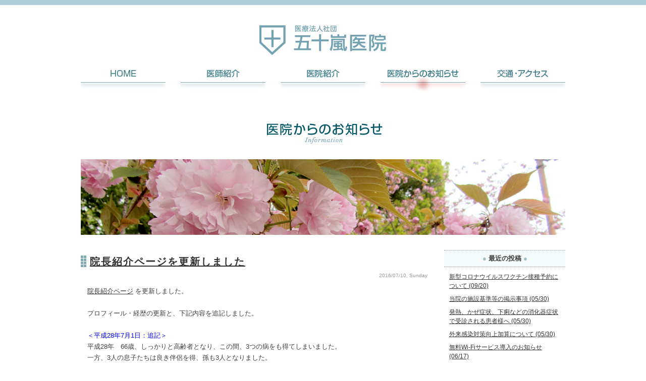

--- FILE ---
content_type: text/html; charset=UTF-8
request_url: https://ikarashi-iin.or.jp/info/index.php?e=18
body_size: 3502
content:
<!DOCTYPE html PUBLIC "-//W3C//DTD XHTML 1.0 Transitional//EN" "http://www.w3.org/TR/xhtml1/DTD/xhtml1-transitional.dtd">
<html lang="ja" xmlns="http://www.w3.org/1999/xhtml">
<head>
<meta http-equiv=content-type content="text/html; charset=UTF-8">
<title>院長紹介ページを更新しました::医院からのお知らせ｜新潟市西蒲区・内科・かかりつけ医・総合診療・在宅医療｜五十嵐医院【公式サイト】</title>
<meta name="description" content="新潟市西蒲区の医療法人社団 五十嵐医院公式サイトです。みなさまのかかりつけ医としてお付き合いさせていただきます。" />
<meta name="keywords" content="五十嵐医院,新潟市,西蒲区,内科,かかりつけ医,在宅医療,往診,訪問診療,五十嵐昭夫,五十嵐俊三" />
<link rel="alternate" type="application/rss+xml" title="RSS" href="https://ikarashi-iin.or.jp/info/?mode=rss">
<link href="../css/base.css" rel="stylesheet" type="text/css" />
<link href="../css/style.css" rel="stylesheet" type="text/css" />
<link href="https://ikarashi-iin.or.jp/info/skin/infoskin.css" rel="stylesheet" type="text/css">
<script type="text/javascript" src="../js/jquery-1.3.2.min.js"></script>
<script type="text/javascript" src="../js/common.js"></script>
</head>

<body>
<div id="fb-root"></div>
<script type="text/javascript">(function(d, s, id) {
  var js, fjs = d.getElementsByTagName(s)[0];
  if (d.getElementById(id)) return;
  js = d.createElement(s); js.id = id;
  js.src = "//connect.facebook.net/ja_JP/all.js#xfbml=1";
  fjs.parentNode.insertBefore(js, fjs);
}(document, 'script', 'facebook-jssdk'));</script>
<div id="pagebody">
  <div id="header_body">
    <div id="header">
      <h1><img src="../images/logo.jpg" alt="西蒲区 医療法人社団 五十嵐医院" width="253" height="60" /></h1>
      <div id="main_menu">
        <ul class="clearfix">
          <li class="bt_01"><a href="../index.html"><img src="../images/bt_01.jpg" alt="HOME" /></a></li>
          <li class="bt_02"><a href="../doctor.html"><img src="../images/bt_02.jpg" alt="医師紹介" /></a></li>
          <li class="bt_03"><a href="../clinic/index.html"><img src="../images/bt_03.jpg" alt="医院紹介" /></a></li>
          <li class="bt_04"><a href="./"><img src="../images/blank.gif" alt="医院からのお知らせ" /></a></li>
          <li class="bt_05"><a href="../access.html"><img src="../images/bt_07.jpg" alt="交通・アクセス" /></a></li>
        </ul>
      </div>
    </div>
  </div>

  <div id="contentsbody">
    <div class="main_img">
      <h2><img src="../images/title_info.jpg" width="300" height="46" alt="医院からのお知らせ" /></h2>
      <p><img src="../images/header_haru/01.jpg" alt="" width="960" height="150" /></p>
    </div>
    <div id="contents">
  
  <!-- ここからmainサイド -->
  <div id="main">
  <!-- ここまでpageareaサイド -->
      
      
      <p>
      
      
        <table border="0" cellspacing="0" cellpadding="0" width="100%">
          <tr>
          <td>
            <div class="title01">
              <a href="index.php?e=18">院長紹介ページを更新しました</a></div>
            <div class="entry_author" style="text-align:right;">
             2016/07/10, Sunday</div>
            <div class="entry_body">
              <a href="http://ikarashi-iin.or.jp/doctor.html" target="_blank">院長紹介ページ</a> を更新しました。<br />
<br />
プロフィール・経歴の更新と、下記内容を追記しました。<br />
<br />
<font color="blue">＜平成28年7月1日：追記＞</font><br />
平成28年　66歳、しっかりと高齢者となり、この間、3つの病をも得てしまいました。<br />
一方、3人の息子たちは良き伴侶を得、孫も3人となりました。<br />
<br />
私は、これを機に、新潟市医師会理事を辞し、若い方々に後を託すこととしました。<br />
西蒲在宅医療ネットワークの集い、新潟市留守番ネットの活動も、より若手の先生方に、<br />
前提抜きの現実から、先を見通した活動を構築して頂きたく、後を託しました。<br />
<br />
私は皆様と共に老い、病を皆様と共にして、生きていく医療を考えてみたいと思います。<br />
若い方たちの病に対しては、彼ら彼女らの一生の中での今の病を共に考えたいと思います。<br />
<br />
医療・介護の現場で「かくあるべき」にひしがれる医療者・介護者と、共に在って、<br />
被医療者・被介護者と折り合い信頼に満ちた医療・介護現場に身を置きたいと思います。<br />
<br />
<br />

<br />


<a name="more"></a>
<fb:like href="https://ikarashi-iin.or.jp/info/index.php?e=18" send="false" layout="button_count" width="55" show_faces="false"></fb:like>
</div>
          </td>
          </tr>
        </table>
      
      
      
      
      
      
      
      
    <!-- ここからpageareaサイド -->
    <div id="pagearea" class="linktext">
      <a href="index.php?e=31"><<次の記事</a>　
    </div>
 
  </div>
  <!-- ここまで右サイド -->
  <!-- ここからsideエリア -->
  <div id="side">
    <!--<div class="linktitle">■LOGIN■</div>
    <div class="linktext">
      <div><font color="green"><b>現在のモード: ゲストモード</b></font></div>
      <div><font color="red"></font></div>
      <form action="./index.php" method="post">
      <div align="right">USER ID:<input type="text" name="blogn_req_id" style="width:80px;"></div>
      <div align="right">USER PW:<input type="password" name="blogn_req_pw" style="width:80px;"></div>
      <div align="right"><input type="submit" name="blogn_login" value=" Login "></div>
      </form>
    </div>-->

    <div class="linktitle"><font color="#9ebfc9">● </font>最近の投稿<font color="#9ebfc9"> ●</font></div>
    <div class="linktext">
      <ul>
      
        <li><a href="https://ikarashi-iin.or.jp/info/index.php?e=111">新型コロナウイルスワクチン接種予約について (09/20)</a></li>
      
        <li><a href="https://ikarashi-iin.or.jp/info/index.php?e=107">当院の施設基準等の掲示事項 (05/30)</a></li>
      
        <li><a href="https://ikarashi-iin.or.jp/info/index.php?e=92">発熱、かぜ症状、下痢などの消化器症状で受診される患者様へ (05/30)</a></li>
      
        <li><a href="https://ikarashi-iin.or.jp/info/index.php?e=91">外来感染対策向上加算について (05/30)</a></li>
      
        <li><a href="https://ikarashi-iin.or.jp/info/index.php?e=79">無料Wi-Fiサービス導入のお知らせ (06/17)</a></li>
      
      </ul>
    </div>



    <div class="linktitle"><font color="#9ebfc9">● </font>カテゴリ<font color="#9ebfc9"> ●</font></div>
    <div class="linktext">
      <ul>
        
        <li><a href="index.php?c=3-">診療のお知らせ (7件)</a>
        
        </li>
        
        <li><a href="index.php?c=1-">サイト更新のお知らせ (8件)</a>
        
        </li>
        
      </ul>
    </div>



    <div class="linktitle"><font color="#9ebfc9">● </font>アーカイブ<font color="#9ebfc9"> ●</font></div>
    <div class="linktext">
      <ul>
        
        <li><a href="index.php?m=202509">2025年09月(1件)</a>
        
        <li><a href="index.php?m=202505">2025年05月(1件)</a>
        
        <li><a href="index.php?m=202405">2024年05月(2件)</a>
        
        <li><a href="index.php?m=202306">2023年06月(1件)</a>
        
        <li><a href="index.php?m=202303">2023年03月(2件)</a>
        
        <li><a href="index.php?m=202004">2020年04月(2件)</a>
        
        <li><a href="index.php?m=201906">2019年06月(1件)</a>
        
        <li><a href="index.php?m=201804">2018年04月(3件)</a>
        
        <li><a href="index.php?m=201803">2018年03月(1件)</a>
        
        <li><a href="index.php?m=201607">2016年07月(1件)</a>
        
      </ul>
    </div>




  </div>
  <br clear="all" />
  <!-- ここまでsideエリア -->
  </div>
  </div>
  <!-- ここからフッタ -->
  <div id="footer_body">
    <div id="footer_menu">
      <ul>
        <li><a href="../contact/index.html">お問い合わせ</a></li>
<li><a href="../privacy.html">個人情報保護方針</a></li>
        <li><a href="../sitemap.html">サイトマップ</a></li>
        <li><a href="../link.html">リンク</a></li>
      </ul>
    </div>
    <div id="footer">
      <div class="footer_inner">
        <p class="page_top"><a href="#pagebody">このページの先頭へ</a></p>
        <div class="address">
          <p>医療法人社団 五十嵐医院　〒950-1325　新潟市西蒲区小吉1074-1　TEL：025-375-5670</p>
        </div>
        <div class="copyright">
          <p>Copyright &copy;
          <script type="text/javascript">myDate = new Date();myYear = myDate.getFullYear();document.write(myYear);</script>
          IKARASI Clinic. All Rights Reserved.</p>
        </div>
        <div class="clear"></div>
      </div>
    </div>
  </div>
</div>
</body>
</html>


--- FILE ---
content_type: text/css
request_url: https://ikarashi-iin.or.jp/css/base.css
body_size: 1892
content:
@charset "UTF-8";
/* CSS Document */
html {
	margin:0;
	padding:0;
}
img {
	border: 0;
	vertical-align:bottom;
}
h1, h2, h3, h4, h5, h6, p, ul, li  { font-size: 100%; line-height: 1.5; margin: 0; padding: 0 }
ul li {
	list-style:none;
}
.clear {
	clear:both;
}
body  { color: #3f3f3f; font-size: 13px; font-family: メイリオ, Meiryo, "Hiragino Maru Gothic Pro", "ヒラギノ丸ゴ Pro W4", "Hiragino Kaku Gothic Pro", "ヒラギノ角ゴ Pro W3", Osaka, "ＭＳ Ｐゴシック", arial, helvetica, clean, sans-serif; margin: 0; padding: 0 }
.loadingWrap{
	width: 100%;
	height: 100%;
	background: #fff;
	position: fixed;
	top: 0;
	left: 0;
}
.loadingWrap p{
	position: absolute;
	top: 50%;
	left: 50%;
	margin-top: -100px;
	margin-left: -32px;
}
#pagebody {
	width:100%;
	margin: 0;
	padding:0;
	background:url(../images/footer_img.jpg) no-repeat right bottom;
}
#header_body  { width: 100%; border-top: 10px solid #aeced9 }
#header {
	width:960px;
	margin:0 auto;
	padding:40px 0 30px;
}
#header h1 {
	text-align:center;
	padding:0 0 20px;
}
#header h1 a {}

/* メインメニュー */
#main_menu {
	width:960px;
	margin:0 auto;
}
#main_menu ul {
	width:960px;
	/*background:url(../images/menu.jpg) no-repeat left top;*/
}
#main_menu ul li {
	float:left;
	list-style:none;
	margin-left:30px;
	text-align:center;
	width:168px;
	height:50px;
	overflow:hidden;
}
#main_menu ul li:first-child {
	/*margin-left:0px;*/
}
#main_menu ul li.bt_01 {
	margin-left:0px;
	background:url(../images/bt_01_on.jpg) no-repeat left top;
}
#main_menu ul li.bt_02 {
	background:url(../images/bt_02_on.jpg) no-repeat left top;
}
#main_menu ul li.bt_03 {
	background:url(../images/bt_03_on.jpg) no-repeat left top;
}
#main_menu ul li.bt_04 {
	background:url(../images/bt_04_on.jpg) no-repeat left top;
}
#main_menu ul li.bt_05 {
	background:url(../images/bt_07_on.jpg) no-repeat left top;
}
#main_menu ul li a {
	width:168px;
	height:50px;
	display:block;
}
#main_menu ul li a:hover {}

/* サブメニュー */
ul.submenu {
	padding:0;
	margin:0px;
}
ul.submenu li {
	margin: 0 0 5px;
	padding: 0;
	list-style:none;
}
ul.submenu li a {
	text-decoration:none;
}

/*　コンテンツ　*/
#contents_body {
	width:100%;
	margin: 0;
	padding:0;
	clear:both;
}
#viewer {
	margin: 0 auto;
	width:960px;
	height: 350px;
	text-align: left;
	overflow: hidden;
	position: relative;
	background:url(../images/now-loading.gif) no-repeat center center;
}
#viewer img {
	top: 0;
	left: 0;
	position: absolute;
	opacity:0;
}
.main_img {
	margin:0 auto;
	width:960px;
}
.main_img h2 {
	text-align:center;
	padding:30px 0;
}
#contents {
	width:960px;
	margin:0 auto;
	padding:0 0 30px;
}

#top_info ul,
#top_talk ul {
	padding:0 10px;
}
#top_info ul li,
#top_talk ul li {
	padding:10px 0;
	border-bottom:1px #999999 dotted;
}

.news_update h2,
.news_info h2 {
	/*text-indent:-9999px;*/
	height:50px;
}
/*　左カラム　*/
#col_l {
	width:610px;
	float:left;
}

/*　右カラム　*/
#col_r {
	width:230px;
	padding-bottom:20px;
	margin-left:20px;
	float:left;
}

/*　フッター　*/
#footer_body {
	width:100%;
	padding:40px 0 0;
}
#footer_menu {
	width:940px;
	margin:0 auto;
	padding:0 10px 10px;
	position:relative;
}
#footer_menu ul {
	list-style:none;
	padding:0;
	margin:0px;
}
#footer_menu ul li {
	margin: 0;
	padding: 0 10px 0 12px;
	display:inline;
	font-size: 12px;
	background:url(../images/p01.jpg) no-repeat left 4px;
}
#footer_menu ul li a {
	text-decoration:none;
}
#footer  { background-color: #aeced9; width: 100% }
.footer_inner {
	width:960px;
	padding:13px 0 10px;
	margin:0 auto;
	position:relative;
}
.footer_inner .address {
	float:left;
}
.footer_inner .copyright {
	float:right;
}
#footer p {
	color: #ffffff;
	font-size: 12px;
	line-height: 18px;
	/*white-space: nowrap;*/
}
#footer p.page_top {
	position:absolute;
	right:10px;
	top:-20px;
	width:35px;
	height:35px;
	background:url(../images/page_top.png) no-repeat left top;
	text-indent:-9999px;
}
#footer p.page_top a {
	width:35px;
	height:35px;
	display:block;
}

/*galley*/
#gallery01,
#gallery02,
#gallery03 {
	position:relative;
	width:420px;
	/*padding-top:310px;*/
}
.view {
	position: absolute;
	width:420px;
	height:300px;
	top:0;
	left:0;
	overflow:hidden;
}
.view li {
	position: absolute;
	width:420px;
	height:300px;
	top:0;
	left:0;
}
.caption {
	position:absolute;
	top:310px;
	left:0px;
	text-align:left;
	width:220px;
}
.thumbBtn {
	text-align:right;
}
.thumbBtn li {
	padding: 0 0 0 5px;
	display:inline;
	text-align:right;
	width: 66px;
	cursor:pointer;
}
.thumbBtn li a {
	opacity:0.5;
	filter:alpha(opacity=50);
	-ms-filter: "alpha( opacity=50 )";
}
.thumbBtn li a.active {
	opacity:1;
	filter:alpha(opacity=100);
	-ms-filter: "alpha( opacity=100 )";
}
.thumbBtn li a:hover {
	opacity:1;
	filter:alpha(opacity=100);
	-ms-filter: "alpha( opacity=100 )";
}
.thumbBtn li img {
	margin-bottom:6px;
	border: solid 1px #ccc;
}


/*******************************
　clearfix
*******************************/

.clearfix:after {
    clear:both;
    display:block;
    height:0px;
    content:"・";
    visibility:hidden;
}
.clearfix {
    min-height:1px;
    inline-table;
    clear:both;
}
*html .clearfix {
    height:1px;
}

/* form reset */  
button, fieldset, input, label, legend, select, textarea {  
    font-family:inherit;  
    font-size:100%;  
    font-style:inherit;  
    font-weight:inherit;  
    margin:0;  
    padding:0;  
    vertical-align:baseline;  
}




--- FILE ---
content_type: text/css
request_url: https://ikarashi-iin.or.jp/css/style.css
body_size: 724
content:
@charset "UTF-8";

/* リンクスタイル */
a:link  { color: #333; text-decoration: underline }
a:visited  { color: #333; text-decoration: underline }
a:hover  { color: #066; text-decoration: underline }

.whatsnew_box       { width: 500px; height: 200px; overflow: hidden; border-bottom: 1px solid #9ebfc9 }
.whatsnew       { margin: 5px 0 0 5px; width: 490px; height: 180px; overflow: auto }
.top01    { line-height: 1.6; padding-top: 5px; padding-bottom: 10px; padding-left: 5px; border-bottom: 1px dotted gray }
.title01   { color: #005665; font-size: 20px; font-family: "ＭＳ Ｐ明朝", "MS PMincho", "ヒラギノ明朝 Pro W3", "Hiragino Mincho Pro", serif; font-weight: bold; background-image: url("../images/title02_bg.jpg"); background-repeat: no-repeat; background-position: 0 center; letter-spacing: 2px; padding-top: 10px; padding-bottom: 8px; padding-left: 18px }
.title02 { color: #005665; font-size: 18px; padding-top: 5px; padding-bottom: 5px; padding-left: 13px }
.title03 { color: #005665; font-size: 20px; font-family: "ＭＳ Ｐ明朝", "MS PMincho", "ヒラギノ明朝 Pro W3", "Hiragino Mincho Pro", serif; font-weight: bold; background-image: url("../images/title02_bg02.jpg"); background-repeat: no-repeat; background-position: 0 center; letter-spacing: 2px; padding-top: 10px; padding-bottom: 8px; padding-left: 28px }
.font01     { line-height: 1.6; padding-bottom: 10px; padding-left: 13px }
.font02 { line-height: 1.8; padding: 10px }
.font03 { line-height: 1.8; padding-right: 10px; padding-bottom: 30px; padding-left: 10px }
.font04 { line-height: 1.8; padding-top: 10px; padding-right: 10px }
.line01   { line-height: 1.6; padding-top: 5px; padding-bottom: 5px; border-bottom: 1px dotted silver }
.line01a   { line-height: 1.6; padding-top: 5px; padding-bottom: 5px; padding-left: 5px; border-bottom: 1px dotted silver }
.line01b { font-size: 14px; line-height: 1.6; padding-top: 10px; padding-bottom: 3px; border-bottom: 1px dotted silver }
.line02 { line-height: 1.6; padding-top: 10px; padding-bottom: 5px; border-bottom: 1px dotted silver }
.line03 { color: #141414; font-size: 16px; padding-top: 5px; padding-bottom: 3px; padding-left: 5px; border-bottom: 1px dotted silver; }
.waku01  { padding: 5px 13px 10px 12px }
.waku02 { padding: 10px; border: solid 2px #9ebfc9 }
.waku03 { padding-top: 5px; padding-bottom: 10px; padding-left: 12px }
.se01  { line-height: 1.6; padding: 22px 5px 22px 10px }
.link01 { line-height: 1.6; padding: 10px 5px; border-bottom: 1px dotted silver }
.greeting01 { line-height: 2.1; padding-bottom: 10px; padding-left: 13px }
.greeting02 { line-height: 1.8; padding-bottom: 10px; padding-left: 13px; }


--- FILE ---
content_type: text/css
request_url: https://ikarashi-iin.or.jp/info/skin/infoskin.css
body_size: 1143
content:
#pagearea  {
  background-color: transparent;
  float:right;
  width:200px;
  margin:0px 0px 0px 0px;
  text-align:right;
  clear: right;
}
#side {
  float:left;
  margin:30px 0px 0px 20px;
  width:240px;
  padding:0px 0px 20px 0px;

}
#main {
  float:left;
  width:700px;
  margin:0px 0px 0px 0px;
  padding:30px 0px 20px 0px;
  background-color: #FFFFFF;
}


a.button:link {color: #82BE7D;
 font-size: 9pt;
 text-decoration: none;
 padding: 3px 3px 0px 3px;
 border-width: 1px;
 border-style: solid;
 border-color: #82BE7D;
 background-color: #FFFFFF;
}

a.button:visited {color: #82BE7D;
 font-size: 9pt;
 text-decoration: none;
 padding: 3px 3px 0px 3px;
 border-width: 1px;
 border-style: solid;
 border-color: #82BE7D;
 background-color: #FFFFFF;
}

a.button:active {color: #82BE7D;
 font-size: 9pt;
 text-decoration: none;
 padding: 3px 3px 0px 3px;
 border-width: 1px;
 border-style: solid;
 border-color: #82BE7D;
 background-color: #FFFFFF;
}

a.button:hover {color: #82BE7D;
 font-size: 9pt;
 text-decoration: none;
 padding: 3px 3px 0px 3px;
 border-width: 1px;
 border-style: solid;
 border-color: #82BE7D;
 background-color: #FFFFFF;
}

.site_title     {
  margin: 5px 0px 5px 5pt
}

.site_title a,
.site_title a:link,
.site_title a:visited,
.site_title a:active,
.site_title a:hover  {
  color: #f90;
  text-decoration: none
}

.description    {
  color: white;
  font-weight: bold;
  font-size: 12px;
  margin: 10px 0px 20px 20px
}

.entry  {
  margin: 0px 0px 20px
}

.entry_admin {
  margin: 0px 0px 0px 10px;
}

.entry_date {
  font-family: "Verdana";
  font-size: 14px;
  font-weight: bolder;
  color: #414D7B;
  margin: 10px 30px 10px 0px;
  border-top:1px solid #444444;
  border-left:10px solid #444444;
  padding: 0px 0px 3px 5px;
}

.entry_title     {
  color: black;
  font-weight: bold;
  font-size: 12px;
  padding: 0px 0px 0px 15px;
}

.entry_body   {
  font-size: 13px;
  line-height: 170%;
  word-break:break-all;
   margin: 15px 13px;
}
.entry_body img   {
  margin:3px 0px;
	vertical-align:top;
}

.entry_author    {
  color: #999999;
  font-size: 10px;
  text-align: right;
  margin: 0px 13px;
}

.entry_more   {
  color: black;
  font-size: 11px;
  line-height: 170%;
  margin: 15px 30px 10px 20px
}

.entry_state {
  font-size: 10px;
  color: #999999;
  margin: 20px 30px 25px 20px;
  padding-top: 10px;
  clear: all;
}

blockquote {
  font-size: 11px;
  color: #333333;
  margin: 20px 10px 20px 10px;
  padding: 10px;
  border: 1px solid #CCCCCC;
  }

.pict {
  float: right;
  border-width: 3px;
  border-style: solid;
  border-color: #DCE3E3 #C1C1C1 #C1C1C1 #DCE3E3;
}


.linktitle   {
  text-align: center;
  font-weight: bolder;
  font-size: 13px;
  line-height: 170%;
	padding:5px;
	margin-bottom:5px;
	border-bottom:1px #999999 dotted;
	border-top:1px #999999 dotted;
	background-color: #f5fbfb;
}

.linktitle_a  {
  color: white;
  font-weight: bolder;
  font-size: 12px;
  line-height: 170%;
  margin: 15px 30px 15px 20px 
}
.linktext {
  font-size: 12px;
  line-height: 170%;
  margin: 0 0 10px;
  padding: 5px 10px;
}
.linktext li {
  margin: 0px;
  padding: 0 0 8px;
}

/* SEARCH---------------------------------------------------------------------- */
#search  {
  color: 000000;
  font-size: 10px;
}


/* CLOCK---------------------------------------------------------------------- */
.clock      {
  color: black;
  font-size: 10px;
  background-color: transparent;
  text-align: center;
  margin: 0px 0px 0px 2px;
  padding: 3px;
  border: 0px;
  width: 170px;
  height: 16px
}

/* CALENDAR---------------------------------------------------------------------- */
.calendar      {
  color: black;
  font-size: 9px;
  font-family: Verdana;
  margin: 0pt 0px 0px 0px
}

.cell       {
  color: black;
  font-size: 9px;
  font-family: Verdana;
  background: white no-repeat;
  margin: 0px;
  width: 15px;
  height: 15px
}

.cell_today      {
  color: olive;
  font-size: 9px;
  font-family: Verdana;
  background: #cfc no-repeat;
  margin: 0px;
  width: 15px;
  height: 15px
}

.cell_sunday     {
  color: #c00;
  font-size: 9px;
  font-family: Verdana;
  background: #f99 no-repeat;
  margin: 0px;
  width: 15px;
  height: 15px
}

.cell_saturday    {
  color: #000066;
  font-size: 9px;
  font-family: Verdana;
  background: #9cc no-repeat;
  margin: 0px;
  width: 15px;
  height: 15px
}

/*フォーム設定---------------------------------------------------------------------- */
form {
  margin: 0px;
  padding: 0px;
}
textarea {
  font-size: 12px;
}

--- FILE ---
content_type: application/javascript
request_url: https://ikarashi-iin.or.jp/js/common.js
body_size: 1625
content:
/*----------------------------------------------------------

	google アナリティクス

-----------------------------------------------------------*/

(function(i,s,o,g,r,a,m){i['GoogleAnalyticsObject']=r;i[r]=i[r]||function(){
(i[r].q=i[r].q||[]).push(arguments)},i[r].l=1*new Date();a=s.createElement(o),
m=s.getElementsByTagName(o)[0];a.async=1;a.src=g;m.parentNode.insertBefore(a,m)
})(window,document,'script','//www.google-analytics.com/analytics.js','ga');

ga('create', 'UA-3779064-32', 'ikarashi-iin.or.jp');
ga('send', 'pageview');


/*----------------------------------------------------------

	トップギャラリー

-----------------------------------------------------------*/

//すべての要素が読み込み終わったら、ローディング画面を非表示にする
$(window).load(function(){
	$(".loadingWrap").fadeOut();
});

$(window).load(function(){
		var setImg = '#viewer';
    var fadeSpeed = 1500;
    var switchDelay = 5000;
 
    $(setImg).children('img').css({opacity:'0'});
    $(setImg + ' img:first').stop().animate({opacity:'1',zIndex:'20'},fadeSpeed);
 
    setInterval(function(){
        $(setImg + ' :first-child').animate({opacity:'0'},fadeSpeed).next('img').animate({opacity:'1'},fadeSpeed).end().appendTo(setImg);
    },switchDelay);
});

/*----------------------------------------------------------

	スムーズスクロール

-----------------------------------------------------------*/

$(function(){
	$(".page_top").click(function(){
		$('html,body').animate({
			scrollTop: $("html,body").offset().top
		}, 'fast','swing');
		return false;
	})
})


/*----------------------------------------------------------

	Fade Effect

-----------------------------------------------------------*/

jQuery(function(){
	jQuery("#main_menu img, img.fadeImg").hover(
		function(){jQuery(this).dequeue().fadeTo(300, 0);},
		function(){jQuery(this).dequeue().fadeTo(300, 1);}
	);
	jQuery("img.fadeImgEx, img.fadeImg2").hover(
		function(){jQuery(this).dequeue().fadeTo(300, 0.5);},
		function(){jQuery(this).dequeue().fadeTo(300, 1);}
	);
});

jQuery(function(){
	jQuery("#main_menu ul li a").hover(
		function(){ jQuery(this).addClass('hover').animate({'opacity' : '1'}, 500); },
		function(){ jQuery(this).removeClass('hover').css( "opacity", "" ); }
	);
});

/*----------------------------------------------------------

	RollOver Images

-----------------------------------------------------------*/

jQuery(function(){
	var image_cache = new Object();

	jQuery(".submenu img, .btn").each(function(i){
		var tmp = this.src;
		var tmp1 = tmp.split('_o');
		//alert(tmp1.length);
		if (tmp1.length != 2){
		var imgsrc = this.src;
		var dot = this.src.lastIndexOf(".");
		var imgsrc_on = this.src.substr(0, dot) + "_o" + this.src.substr(dot, 4);
		image_cache[this.src] = new Image();
		image_cache[this.src].src = imgsrc_on;

		jQuery(this).hover(
			function(){ this.src = imgsrc_on;},
			function(){ this.src = imgsrc;}
		);
		}

	});
});

/*
$(document).ready(function() {
    /// 第1層と追加レイヤーで各アンカーの内側のコンテンツをラップ
    $("#main_menu li a").wrapInner('<span class="out"></span>').append('<span class="bg"></span>');

    // 生成したノードを追加
    $("#main_menu li a").each(function() {
        $('<span class="over">' + $(this).text() + '</span>').appendTo(this);
    });

    $("#main_menu li a").hover(function() {
        // マウスホバー
        $(".out", this).stop().animate({
            'top': '50px'
        }, 250);
        $(".over", this).stop().animate({
            'top': '0px'
        }, 250);
        $(".bg", this).stop().animate({
            'top': '0px'
        }, 120);

    }, function() {
        // マウスアウト
        $(".out", this).stop().animate({
            'top': '0px'
        }, 250);
        $(".over", this).stop().animate({
            'top': '-50px'
        }, 250);
        $(".bg", this).stop().animate({
            'top': '-50px'
        }, 120);
    });
});
*/


$(function(){
	//ギャラリー設定
	if($('#gallery01').length) {
		$('#gallery01').bxSlider({
			mode: 'fade',
			controls: false,
			pagerCustom: '#thumb01',
			auto: true,
			autoControls: true,
			pause: 4000,
			speed: 2000
		});
	};
	if($('#gallery02').length) {
		$('#gallery02').bxSlider({
			mode: 'fade',
			controls: false,
			pagerCustom: '#thumb02',
			auto: true,
			autoControls: true,
			pause: 4000,
			speed: 2000
		});
	};
	if($('#gallery03').length) {
		$('#gallery03').bxSlider({
			mode: 'fade',
			controls: false,
			pagerCustom: '#thumb03',
			auto: true,
			autoControls: true,
			pause: 4000,
			speed: 2000
		});
	}
});